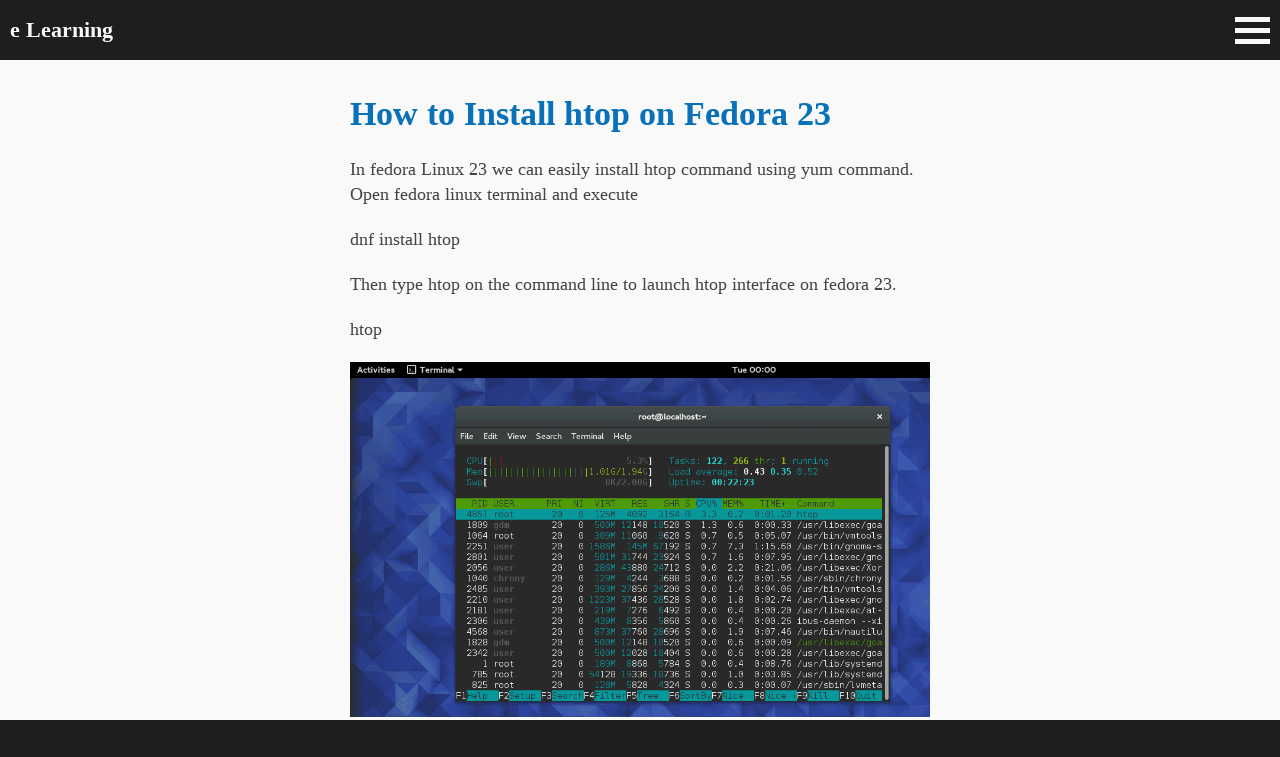

--- FILE ---
content_type: text/html; charset=UTF-8
request_url: https://elearning.wsldp.com/fedora-linux/install-htop-fedora-23/
body_size: 3822
content:
<!DOCTYPE html>
<html lang="en">
  <head>
    <!-- Global site tag (gtag.js) - Google Analytics -->
    <script async src="https://www.googletagmanager.com/gtag/js?id=G-Z2P2K1KFVP"></script>
    <script>
      window.dataLayer = window.dataLayer || [];
      function gtag(){dataLayer.push(arguments);}
      gtag('js', new Date());

      gtag('config', 'G-Z2P2K1KFVP');
    </script>
    <!-- Global site tag (gtag.js) - Google Analytics -->
    <meta charset="utf-8">
    <title>How to Install htop on Fedora 23</title>
    <meta name="description" content="Install Htop command on Fedora Linux 2 - Learn How to Install Htop is a linux process monitoring tool on fedora 23.">
    <meta name="viewport" content="width=device-width, initial-scale=1.0">
    <meta name='robots' content='max-image-preview:large' />
<link rel="canonical" href="https://elearning.wsldp.com/fedora-linux/install-htop-fedora-23/" />
<link rel="alternate" type="application/rss+xml" title="e Learning &raquo; How to Install htop on Fedora 23 Comments Feed" href="https://elearning.wsldp.com/fedora-linux/install-htop-fedora-23/feed/" />
<style id='classic-theme-styles-inline-css' type='text/css'>
/*! This file is auto-generated */
.wp-block-button__link{color:#fff;background-color:#32373c;border-radius:9999px;box-shadow:none;text-decoration:none;padding:calc(.667em + 2px) calc(1.333em + 2px);font-size:1.125em}.wp-block-file__button{background:#32373c;color:#fff;text-decoration:none}
</style>
<style id='global-styles-inline-css' type='text/css'>
:root{--wp--preset--aspect-ratio--square: 1;--wp--preset--aspect-ratio--4-3: 4/3;--wp--preset--aspect-ratio--3-4: 3/4;--wp--preset--aspect-ratio--3-2: 3/2;--wp--preset--aspect-ratio--2-3: 2/3;--wp--preset--aspect-ratio--16-9: 16/9;--wp--preset--aspect-ratio--9-16: 9/16;--wp--preset--color--black: #000000;--wp--preset--color--cyan-bluish-gray: #abb8c3;--wp--preset--color--white: #ffffff;--wp--preset--color--pale-pink: #f78da7;--wp--preset--color--vivid-red: #cf2e2e;--wp--preset--color--luminous-vivid-orange: #ff6900;--wp--preset--color--luminous-vivid-amber: #fcb900;--wp--preset--color--light-green-cyan: #7bdcb5;--wp--preset--color--vivid-green-cyan: #00d084;--wp--preset--color--pale-cyan-blue: #8ed1fc;--wp--preset--color--vivid-cyan-blue: #0693e3;--wp--preset--color--vivid-purple: #9b51e0;--wp--preset--gradient--vivid-cyan-blue-to-vivid-purple: linear-gradient(135deg,rgba(6,147,227,1) 0%,rgb(155,81,224) 100%);--wp--preset--gradient--light-green-cyan-to-vivid-green-cyan: linear-gradient(135deg,rgb(122,220,180) 0%,rgb(0,208,130) 100%);--wp--preset--gradient--luminous-vivid-amber-to-luminous-vivid-orange: linear-gradient(135deg,rgba(252,185,0,1) 0%,rgba(255,105,0,1) 100%);--wp--preset--gradient--luminous-vivid-orange-to-vivid-red: linear-gradient(135deg,rgba(255,105,0,1) 0%,rgb(207,46,46) 100%);--wp--preset--gradient--very-light-gray-to-cyan-bluish-gray: linear-gradient(135deg,rgb(238,238,238) 0%,rgb(169,184,195) 100%);--wp--preset--gradient--cool-to-warm-spectrum: linear-gradient(135deg,rgb(74,234,220) 0%,rgb(151,120,209) 20%,rgb(207,42,186) 40%,rgb(238,44,130) 60%,rgb(251,105,98) 80%,rgb(254,248,76) 100%);--wp--preset--gradient--blush-light-purple: linear-gradient(135deg,rgb(255,206,236) 0%,rgb(152,150,240) 100%);--wp--preset--gradient--blush-bordeaux: linear-gradient(135deg,rgb(254,205,165) 0%,rgb(254,45,45) 50%,rgb(107,0,62) 100%);--wp--preset--gradient--luminous-dusk: linear-gradient(135deg,rgb(255,203,112) 0%,rgb(199,81,192) 50%,rgb(65,88,208) 100%);--wp--preset--gradient--pale-ocean: linear-gradient(135deg,rgb(255,245,203) 0%,rgb(182,227,212) 50%,rgb(51,167,181) 100%);--wp--preset--gradient--electric-grass: linear-gradient(135deg,rgb(202,248,128) 0%,rgb(113,206,126) 100%);--wp--preset--gradient--midnight: linear-gradient(135deg,rgb(2,3,129) 0%,rgb(40,116,252) 100%);--wp--preset--font-size--small: 13px;--wp--preset--font-size--medium: 20px;--wp--preset--font-size--large: 36px;--wp--preset--font-size--x-large: 42px;--wp--preset--spacing--20: 0.44rem;--wp--preset--spacing--30: 0.67rem;--wp--preset--spacing--40: 1rem;--wp--preset--spacing--50: 1.5rem;--wp--preset--spacing--60: 2.25rem;--wp--preset--spacing--70: 3.38rem;--wp--preset--spacing--80: 5.06rem;--wp--preset--shadow--natural: 6px 6px 9px rgba(0, 0, 0, 0.2);--wp--preset--shadow--deep: 12px 12px 50px rgba(0, 0, 0, 0.4);--wp--preset--shadow--sharp: 6px 6px 0px rgba(0, 0, 0, 0.2);--wp--preset--shadow--outlined: 6px 6px 0px -3px rgba(255, 255, 255, 1), 6px 6px rgba(0, 0, 0, 1);--wp--preset--shadow--crisp: 6px 6px 0px rgba(0, 0, 0, 1);}:where(.is-layout-flex){gap: 0.5em;}:where(.is-layout-grid){gap: 0.5em;}body .is-layout-flex{display: flex;}.is-layout-flex{flex-wrap: wrap;align-items: center;}.is-layout-flex > :is(*, div){margin: 0;}body .is-layout-grid{display: grid;}.is-layout-grid > :is(*, div){margin: 0;}:where(.wp-block-columns.is-layout-flex){gap: 2em;}:where(.wp-block-columns.is-layout-grid){gap: 2em;}:where(.wp-block-post-template.is-layout-flex){gap: 1.25em;}:where(.wp-block-post-template.is-layout-grid){gap: 1.25em;}.has-black-color{color: var(--wp--preset--color--black) !important;}.has-cyan-bluish-gray-color{color: var(--wp--preset--color--cyan-bluish-gray) !important;}.has-white-color{color: var(--wp--preset--color--white) !important;}.has-pale-pink-color{color: var(--wp--preset--color--pale-pink) !important;}.has-vivid-red-color{color: var(--wp--preset--color--vivid-red) !important;}.has-luminous-vivid-orange-color{color: var(--wp--preset--color--luminous-vivid-orange) !important;}.has-luminous-vivid-amber-color{color: var(--wp--preset--color--luminous-vivid-amber) !important;}.has-light-green-cyan-color{color: var(--wp--preset--color--light-green-cyan) !important;}.has-vivid-green-cyan-color{color: var(--wp--preset--color--vivid-green-cyan) !important;}.has-pale-cyan-blue-color{color: var(--wp--preset--color--pale-cyan-blue) !important;}.has-vivid-cyan-blue-color{color: var(--wp--preset--color--vivid-cyan-blue) !important;}.has-vivid-purple-color{color: var(--wp--preset--color--vivid-purple) !important;}.has-black-background-color{background-color: var(--wp--preset--color--black) !important;}.has-cyan-bluish-gray-background-color{background-color: var(--wp--preset--color--cyan-bluish-gray) !important;}.has-white-background-color{background-color: var(--wp--preset--color--white) !important;}.has-pale-pink-background-color{background-color: var(--wp--preset--color--pale-pink) !important;}.has-vivid-red-background-color{background-color: var(--wp--preset--color--vivid-red) !important;}.has-luminous-vivid-orange-background-color{background-color: var(--wp--preset--color--luminous-vivid-orange) !important;}.has-luminous-vivid-amber-background-color{background-color: var(--wp--preset--color--luminous-vivid-amber) !important;}.has-light-green-cyan-background-color{background-color: var(--wp--preset--color--light-green-cyan) !important;}.has-vivid-green-cyan-background-color{background-color: var(--wp--preset--color--vivid-green-cyan) !important;}.has-pale-cyan-blue-background-color{background-color: var(--wp--preset--color--pale-cyan-blue) !important;}.has-vivid-cyan-blue-background-color{background-color: var(--wp--preset--color--vivid-cyan-blue) !important;}.has-vivid-purple-background-color{background-color: var(--wp--preset--color--vivid-purple) !important;}.has-black-border-color{border-color: var(--wp--preset--color--black) !important;}.has-cyan-bluish-gray-border-color{border-color: var(--wp--preset--color--cyan-bluish-gray) !important;}.has-white-border-color{border-color: var(--wp--preset--color--white) !important;}.has-pale-pink-border-color{border-color: var(--wp--preset--color--pale-pink) !important;}.has-vivid-red-border-color{border-color: var(--wp--preset--color--vivid-red) !important;}.has-luminous-vivid-orange-border-color{border-color: var(--wp--preset--color--luminous-vivid-orange) !important;}.has-luminous-vivid-amber-border-color{border-color: var(--wp--preset--color--luminous-vivid-amber) !important;}.has-light-green-cyan-border-color{border-color: var(--wp--preset--color--light-green-cyan) !important;}.has-vivid-green-cyan-border-color{border-color: var(--wp--preset--color--vivid-green-cyan) !important;}.has-pale-cyan-blue-border-color{border-color: var(--wp--preset--color--pale-cyan-blue) !important;}.has-vivid-cyan-blue-border-color{border-color: var(--wp--preset--color--vivid-cyan-blue) !important;}.has-vivid-purple-border-color{border-color: var(--wp--preset--color--vivid-purple) !important;}.has-vivid-cyan-blue-to-vivid-purple-gradient-background{background: var(--wp--preset--gradient--vivid-cyan-blue-to-vivid-purple) !important;}.has-light-green-cyan-to-vivid-green-cyan-gradient-background{background: var(--wp--preset--gradient--light-green-cyan-to-vivid-green-cyan) !important;}.has-luminous-vivid-amber-to-luminous-vivid-orange-gradient-background{background: var(--wp--preset--gradient--luminous-vivid-amber-to-luminous-vivid-orange) !important;}.has-luminous-vivid-orange-to-vivid-red-gradient-background{background: var(--wp--preset--gradient--luminous-vivid-orange-to-vivid-red) !important;}.has-very-light-gray-to-cyan-bluish-gray-gradient-background{background: var(--wp--preset--gradient--very-light-gray-to-cyan-bluish-gray) !important;}.has-cool-to-warm-spectrum-gradient-background{background: var(--wp--preset--gradient--cool-to-warm-spectrum) !important;}.has-blush-light-purple-gradient-background{background: var(--wp--preset--gradient--blush-light-purple) !important;}.has-blush-bordeaux-gradient-background{background: var(--wp--preset--gradient--blush-bordeaux) !important;}.has-luminous-dusk-gradient-background{background: var(--wp--preset--gradient--luminous-dusk) !important;}.has-pale-ocean-gradient-background{background: var(--wp--preset--gradient--pale-ocean) !important;}.has-electric-grass-gradient-background{background: var(--wp--preset--gradient--electric-grass) !important;}.has-midnight-gradient-background{background: var(--wp--preset--gradient--midnight) !important;}.has-small-font-size{font-size: var(--wp--preset--font-size--small) !important;}.has-medium-font-size{font-size: var(--wp--preset--font-size--medium) !important;}.has-large-font-size{font-size: var(--wp--preset--font-size--large) !important;}.has-x-large-font-size{font-size: var(--wp--preset--font-size--x-large) !important;}
:where(.wp-block-post-template.is-layout-flex){gap: 1.25em;}:where(.wp-block-post-template.is-layout-grid){gap: 1.25em;}
:where(.wp-block-columns.is-layout-flex){gap: 2em;}:where(.wp-block-columns.is-layout-grid){gap: 2em;}
:root :where(.wp-block-pullquote){font-size: 1.5em;line-height: 1.6;}
</style>
<link rel='stylesheet' id='min-css-css' href='https://elearning.wsldp.com/wp-content/themes/zoom/min.css?ver=1.7' type='text/css' media='all' />
<meta name="generator" content="WordPress 6.6.2" />
    <script async src="https://pagead2.googlesyndication.com/pagead/js/adsbygoogle.js?client=ca-pub-7805041898083055" crossorigin="anonymous"></script>
    <link rel="icon" type="image/png" href="https://s3-us-west-2.amazonaws.com/static.elearning.wsldp.com/logo/favicon2.png">
  </head>
  <body>
    <div class="header">
      <h1><a class='name' href='https://elearning.wsldp.com'>e Learning</a></h1>
      <div class="hbtn">
        <div class="bar1"></div>
        <div class="bar2"></div>
        <div class="bar3"></div>
      </div><!-- End of #hbtn -->
    </div><!-- End of #header -->
    <nav id="nav__main" class="nav__main">
    <ul id="menu-main-menu" class="menu"><li id="menu-item-1838" class="menu-item menu-item-type-taxonomy menu-item-object-category menu-item-1838"><a href="https://elearning.wsldp.com/./pcmagazine/">PC Magazine</a></li>
<li id="menu-item-1854" class="menu-item menu-item-type-post_type menu-item-object-page menu-item-1854"><a href="https://elearning.wsldp.com/how-to/">How-To</a></li>
<li id="menu-item-834" class="menu-item menu-item-type-post_type menu-item-object-page menu-item-834"><a href="https://elearning.wsldp.com/linuxcommands/">Linux Commands</a></li>
<li id="menu-item-1839" class="menu-item menu-item-type-taxonomy menu-item-object-category current-post-ancestor current-menu-parent current-post-parent menu-item-1839"><a href="https://elearning.wsldp.com/./fedora-linux/">Fedora Linux</a></li>
<li id="menu-item-1892" class="menu-item menu-item-type-taxonomy menu-item-object-category menu-item-1892"><a href="https://elearning.wsldp.com/./python3/">Python 3</a></li>
</ul>    </nav><!-- End of #nav__main -->
<article class="article">
  <div class="inner">
          <h2 class="title">How to Install htop on Fedora 23</h2>
            <p>In fedora Linux 23 we can easily install htop command using yum command. Open fedora linux terminal and execute</p>
<div id="sm_command">
<p>dnf install htop</p>
</div>
<p>Then type htop on the command line to launch htop interface on fedora 23.</p>
<div id="sm_command">
<p>htop</p>
</div>
<div class="imagecenter"><a href="https://s3-us-west-2.amazonaws.com/wsldpcom/el/images/fedora/htop-fedora23.png"><img fetchpriority="high" decoding="async" class="alignnone" src="https://s3-us-west-2.amazonaws.com/wsldpcom/el/images/fedora/htop-fedora23.png" alt="Install Htop Fedora Linux 23" width="980" height="599" /></a></div>
<p>Htop is a linux process monitoring tool similar to top command. But because of the  it&#8217;s user friendly interface, htop is becoming more popular with linux system administrators.</p>
      <aside class="tags">
              </aside>
      </div><!-- End of article.inner -->
</article><!-- End of #article -->
<aside class="aside__1">
  <div class="inner">
    <div class="widget ad">
    <script async src="https://pagead2.googlesyndication.com/pagead/js/adsbygoogle.js"></script>
        <!-- eLearning__Aside01 -->
        <ins class="adsbygoogle"
            style="display:block"
            data-ad-client="ca-pub-7805041898083055"
            data-ad-slot="6613558668"
            data-ad-format="auto"
            data-full-width-responsive="true"></ins>
        <script>
        (adsbygoogle = window.adsbygoogle || []).push({});
    </script>
    </div>
    <div class="widget ad">
      <script async src="https://pagead2.googlesyndication.com/pagead/js/adsbygoogle.js"></script>
      <!-- eLearning__Aside02 -->
      <ins class="adsbygoogle"
          style="display:block"
          data-ad-client="ca-pub-7805041898083055"
          data-ad-slot="3848023439"
          data-ad-format="auto"
          data-full-width-responsive="true"></ins>
      <script>
          (adsbygoogle = window.adsbygoogle || []).push({});
      </script>
    </div>
      </div><!-- End of aside__1.inner -->
</aside><!-- End of #aside__1 -->
<aside class="aside__2">
  <div class="inner">
    <div class="ad">
    <script async src="https://pagead2.googlesyndication.com/pagead/js/adsbygoogle.js"></script>
    <!-- eLearning__AfterPost -->
    <ins class="adsbygoogle"
        style="display:block"
        data-ad-client="ca-pub-7805041898083055"
        data-ad-slot="8014432259"
        data-ad-format="auto"
        data-full-width-responsive="true"></ins>
    <script>
        (adsbygoogle = window.adsbygoogle || []).push({});
    </script>
    </div>
      </div><!-- End of aside__1.inner -->
</aside><!-- End of #aside__2 -->    
<aside class="aside__3">
  <div class="inner">
      </div><!-- End of aside__1.inner -->
</aside><!-- End of #aside__3 -->     
<aside class="aside__4">
  <div class="inner">
    <li id="nav_menu-3" class="widget widget_nav_menu"><div class="menu-second-menu-container"><ul id="menu-second-menu" class="menu"><li id="menu-item-1971" class="menu-item menu-item-type-taxonomy menu-item-object-category menu-item-1971"><a href="https://elearning.wsldp.com/./phptutorials/">PHP Tutorials</a></li>
<li id="menu-item-1972" class="menu-item menu-item-type-taxonomy menu-item-object-category menu-item-1972"><a href="https://elearning.wsldp.com/./linux-mint/">Linux Mint</a></li>
<li id="menu-item-1973" class="menu-item menu-item-type-taxonomy menu-item-object-category menu-item-1973"><a href="https://elearning.wsldp.com/./red-hat-linux-7/">Red Hat Linux 7</a></li>
<li id="menu-item-1974" class="menu-item menu-item-type-taxonomy menu-item-object-category menu-item-1974"><a href="https://elearning.wsldp.com/./elementary-os/">Elementary OS</a></li>
<li id="menu-item-1975" class="menu-item menu-item-type-custom menu-item-object-custom menu-item-1975"><a href="https://elearning.wsldp.com/questions/">Questions</a></li>
<li id="menu-item-2287" class="menu-item menu-item-type-post_type menu-item-object-page menu-item-2287"><a href="https://elearning.wsldp.com/google-drive/">Google Drive</a></li>
<li id="menu-item-2361" class="menu-item menu-item-type-post_type menu-item-object-page menu-item-2361"><a href="https://elearning.wsldp.com/cookie-policy/">Cookie Policy</a></li>
</ul></div></li>
  </div><!-- End of aside__1.inner -->
</aside><!-- End of #aside__4 -->    
<div class="notice"></div><!-- End of notice -->
<script type="text/javascript" src="https://elearning.wsldp.com/wp-content/themes/zoom/min.js?ver=1.1" id="min-js-js"></script>
  <script defer src="https://static.cloudflareinsights.com/beacon.min.js/vcd15cbe7772f49c399c6a5babf22c1241717689176015" integrity="sha512-ZpsOmlRQV6y907TI0dKBHq9Md29nnaEIPlkf84rnaERnq6zvWvPUqr2ft8M1aS28oN72PdrCzSjY4U6VaAw1EQ==" data-cf-beacon='{"version":"2024.11.0","token":"a5fef62c91a94e2aa355cff7c0015d99","r":1,"server_timing":{"name":{"cfCacheStatus":true,"cfEdge":true,"cfExtPri":true,"cfL4":true,"cfOrigin":true,"cfSpeedBrain":true},"location_startswith":null}}' crossorigin="anonymous"></script>
</body>
</html>

--- FILE ---
content_type: text/html; charset=utf-8
request_url: https://www.google.com/recaptcha/api2/aframe
body_size: 267
content:
<!DOCTYPE HTML><html><head><meta http-equiv="content-type" content="text/html; charset=UTF-8"></head><body><script nonce="lFBrOQRutJ1LDLqprT50sA">/** Anti-fraud and anti-abuse applications only. See google.com/recaptcha */ try{var clients={'sodar':'https://pagead2.googlesyndication.com/pagead/sodar?'};window.addEventListener("message",function(a){try{if(a.source===window.parent){var b=JSON.parse(a.data);var c=clients[b['id']];if(c){var d=document.createElement('img');d.src=c+b['params']+'&rc='+(localStorage.getItem("rc::a")?sessionStorage.getItem("rc::b"):"");window.document.body.appendChild(d);sessionStorage.setItem("rc::e",parseInt(sessionStorage.getItem("rc::e")||0)+1);localStorage.setItem("rc::h",'1768816444529');}}}catch(b){}});window.parent.postMessage("_grecaptcha_ready", "*");}catch(b){}</script></body></html>

--- FILE ---
content_type: text/css
request_url: https://elearning.wsldp.com/wp-content/themes/zoom/min.css?ver=1.7
body_size: 1595
content:
.article,.aside__2,.box,.hbtn div{background:#f9f9f9}.nav__main.mobile,.wp-block-image.max{height:100%;left:0;z-index:10;position:fixed}.gotit,.wp-block-image{cursor:pointer}.gotit,figcaption{text-align:center}a,abbr,acronym,address,applet,article,aside,audio,b,big,blockquote,body,canvas,caption,center,cite,code,dd,del,details,dfn,div,dl,dt,em,embed,fieldset,figcaption,figure,footer,form,h1,h2,h3,h4,h5,h6,header,hgroup,html,i,iframe,img,ins,kbd,label,legend,li,mark,menu,nav,object,ol,output,p,pre,q,ruby,s,samp,section,small,span,strike,sub,summary,sup,table,tbody,td,tfoot,th,thead,time,tr,tt,u,ul,var,video{margin:0;padding:0;border:0;font-size:100%;font:inherit;vertical-align:baseline;list-style-type:none;text-decoration:none;color:inherit}*{box-sizing:border-box}body{background:#1f1e1e;font-family:-apple-system,BlinkMacSystemFont,"Segoe UI",Roboto,Oxygen-Sans,Ubuntu,Cantarell,"Helvetica Neue",serif,sans-serif;font-size:18px;line-height:1.3;overflow-wrap:break-word}.header{height:60px;display:flex;justify-content:space-between;align-items:center;padding:10px;box-shadow:0 14px 10px -14px rgba(0,0,0,.9);z-index:10}.nav__main,.notice{display:none}.article{counter-reset:steps}.box{padding:10px}.wp-block-code,li code,p code{color:#23282d;background:#ababab}h1,h2,h3,h4,h5{color:#000;font-weight:700}h2{font-size:1.9em;color:#0971b9}h3{font-size:1.6em}h4{font-size:1.3em}img{height:auto;max-width:100%}figcaption{font-size:.9em}a.name{color:#f9f9f9;font-size:1.2em}.hbtn div{width:35px;height:5px;margin:6px 0}.nav__main.mobile{background:rgba(31,30,30,.5);display:block;width:100%;top:0}.nav__main.mobile ul{background:#1f1e1e;width:70%;height:100%;padding:10px}.nav__main.mobile ul li{border-bottom:1px solid #f9f9f9;color:#f9f9f9;display:block;padding:10px}.article .inner{color:#444;line-height:1.4;max-width:600px;margin:0 auto;padding:10px}.article .inner>*{margin:20px 0}.article li a,.article p a{border-bottom:1px solid #034a65;color:#034a65}.card,.non_card,.widget ul li{border-bottom:1px solid #dcdcda}p.note{background:#83c5c0;padding:20px}p.error{border:3px solid #b82930;color:#b82930;padding:20px}li code,p code{border-radius:2px;font-family:Menlo,Consolas,monaco,monospace;font-size:.9em;padding:2px}.wp-block-code{line-height:1.5;font-family:Consolas,monospace;font-size:.9em;overflow:auto;padding:.5em 1em}.wp-block-code.error{color:#b82930;background:#fff;border:3px solid #b82930;overflow-wrap:break-word;white-space:pre-wrap}.wp-block-image.max{background:rgb(45,45,45,.9);width:100%;display:flex;flex-direction:column;justify-content:center;align-items:center;top:-20px}.wp-block-image.max img{height:auto;width:auto;max-width:90%;max-height:90%}.wp-block-image.max figcaption{color:#fff}.article ol,.article ul{padding-left:15px}.article ul li{list-style-type:square;margin:10px}.article ol li{list-style-type:decimal;margin:10px}.article ol li>*{margin:10px 0}.steps{border-top:2px solid #000;padding-top:20px}.steps::before{background:#000;color:#f9f9f9;counter-increment:steps;content:counter(steps);font-size:.7em;padding:2px 8px;margin-right:10px}.gotit,.widget.widget_nav_menu{padding:10px}.embed-youtube iframe{aspect-ratio:16/9;width:100%}.tags a{display:inline-block;padding:3px 5px;margin-right:10px;background:#ccc}.widget{margin-bottom:10px}.widget h3{color:#dcdcda;font-size:1.1em;padding:0}.widget ul li{color:#dcdcda;padding:10px}.widget ul li:last-child{border:none}.notice.show{align-items:center;bottom:0;background:#000;color:#fff;display:flex;justify-content:space-between;padding:20px;position:fixed;width:100vw}.notice a{color:#034a65}.gotit{background:#034a65;min-width:150px}.no-scroll{overflow:hidden}.heading{font-size:1.5em;position:relative;margin-bottom:20px}.heading.home a::after{content:"More";position:absolute;right:0;border-bottom:1px solid #0971b9;font-size:.8em}.cards{display:grid;grid-template-columns:repeat(auto-fit,minmax(250px,1fr));grid-gap:20px;grid-auto-rows:auto;margin:0 0 20px}.card{display:flex;flex-direction:row-reverse;align-items:flex-start;padding:0 0 20px}.card img{max-width:40%;flex:1 1 auto;max-height:auto;align-self:flex-start}.card h3{max-width:60%;flex:1 1 auto;padding-right:10px;font-size:1em;font-weight:400}.cards_aside{background:#1f1e1e}.non_card{padding:20px}.non_card h3{font-size:1.2em;padding:0 0 10px}@media only screen and (min-width:1366px){body{display:grid;grid-template-columns:300px 1fr 300px;grid-template-rows:60px auto auto auto auto;min-height:100vh}.header{grid-column:1/-1;grid-row:1/2;padding:20px}.nav__main{display:block;grid-column:1/2;grid-row:2/3}.article{grid-column:2/3;grid-row:2/4}.article._404{grid-column:2/-1;grid-row:2/-1}.aside__1{background:#fff;grid-column:3/-1;grid-row:2/5}.aside__2{grid-column:2/3;grid-row:4/-1;padding:0 10px}.box,.nav__main ul{padding:20px}.aside__3{grid-column:1/2;grid-row:3/-1}.aside__4{background:#fff;grid-column:3/-1;grid-row:5/-1}.box{grid-column:2/3;grid-row:2/-1}.nav__main ul li a{color:#f9f9f9;border-bottom:1px solid #f9f9f9;display:block;padding:10px}.hbtn{display:none}.article ol,.article ul{padding-left:30px}.widget h3,.widget ul li{color:#000}.box .inner.grid{display:grid;grid-template-columns:1fr 300px;grid-template-rows:auto auto;grid-gap:20px}.cards{grid-column:1/2;grid-row:1/2}.cards_aside{background:inherit;grid-column:2/-1;grid-row:1/-1}.non_cards{grid-column:1/2;grid-row:2/-1;max-width:600px}.cards.large .card{display:block;padding:0 0 40px}.cards.large .card img{max-width:100%;padding:0}.cards.large .card h3{max-width:100%;padding:10px;display:block;font-size:1.4em}}@media only screen and (min-width:1920px){body{grid-template-columns:300px 1fr 300px 300px}.aside__1{grid-column:3/4;grid-row:2/-1}.aside__4{grid-column:4/-1;grid-row:2/-1}}

--- FILE ---
content_type: text/javascript
request_url: https://elearning.wsldp.com/wp-content/themes/zoom/min.js?ver=1.1
body_size: 260
content:
var body=document.querySelector("body"),hamburger_button=document.querySelector(".hbtn"),nav_main=document.querySelector(".nav__main"),media_small=window.matchMedia("screen and (max-width: 1365px)");function show_hide_navigation(){media_small.matches&&(hamburger_button.addEventListener("click",show_navigation),nav_main.addEventListener("click",hide_navigation))}function show_navigation(){body.classList.add("no-scroll");nav_main.classList.add("mobile");hamburger_button.classList.add("active")}
function hide_navigation(a){"nav__main"===a.target.id&&(nav_main.classList.remove("mobile"),hamburger_button.classList.remove("active"),body.classList.remove("no-scroll"))}show_hide_navigation();media_small.addListener(show_hide_navigation);var images=document.querySelectorAll(".article .wp-block-image");function imageOpen(){images.forEach(function(a){a.addEventListener("click",imageClick)})}function imageClick(a){this.classList.toggle("max");body.classList.toggle("no-scroll")}imageOpen();
function is_consent(){if(null===localStorage.getItem("consent")){var a=document.querySelector(".notice"),b=document.createElement("p");b.innerHTML="This website uses cookies to ensure you get the best experience on our website <a href='https://elearning.wsldp.com/cookie-policy/'>More Info</a>";var c=document.createElement("input");c.setAttribute("type","button");c.setAttribute("value","Got it!");c.classList.add("gotit");a.appendChild(b);a.appendChild(c);b=document.querySelector(".gotit");a.classList.add("show");
b.addEventListener("click",function(){localStorage.setItem("consent","1");a.classList.remove("show")})}}document.addEventListener("DOMContentLoaded",function(){setTimeout(function(){is_consent()},5E3)},!1);